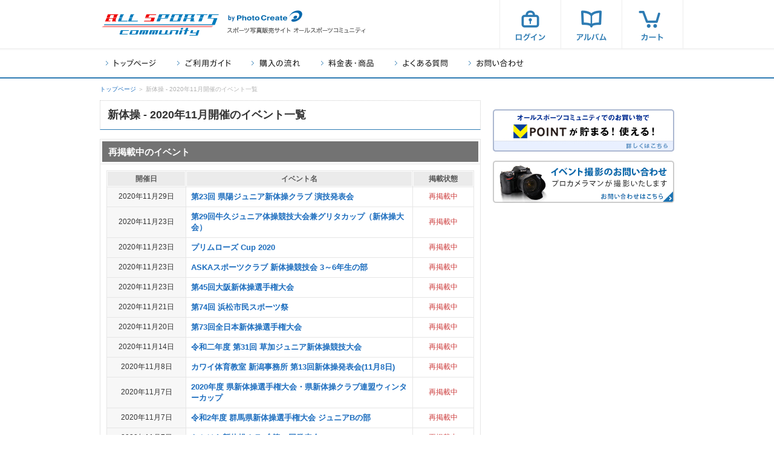

--- FILE ---
content_type: text/html; charset=UTF-8
request_url: https://allsports.jp/event/event_list.php?ym=2020-11&subcate=rhythmicgymnastic
body_size: 10565
content:
<!DOCTYPE html>
<html lang="ja">
<head>
<meta charset="utf-8">
<title>新体操｜2020年11月｜写真販売・イベント情報｜オールスポーツコミュニティ</title>
<meta name="description" content="で2020年11月に開催の新体操の写真販売・イベント情報ならオールスポーツコミュニティ。プロが撮影した新体操の高品質な写真を販売中！あなたの写真がきっとある。">
<meta name="keywords" content="オールスポーツ,スポーツ,新体操,大会,写真,プリント,販売,プロ">
<meta http-equiv="Imagetoolbar" content="no">
<meta name="robots" content="index,follow"><link rel="stylesheet" href="/min/f=common/css/html5.base.css,common/css/html5.layout.css?ts=20250116">
<link rel="stylesheet" href="/event/css/event_list.css?ts=20250116">
<script src="/min/f=lib/jquery/jquery-1.7.2.min.js,lib/utility/utility.js"></script>
<script src="/event/js/event_search.js"></script>
<script src="/event/js/event_list.js"></script>
<script async src="https://www.googletagmanager.com/gtag/js?id=G-32QSNK28J2"></script>
<script>

  window.dataLayer = window.dataLayer || [];
  function gtag() { dataLayer.push(arguments); }
  gtag('js', new Date());

gtag('config', 'G-32QSNK28J2');


</script>

<!-- Google Tag Manager -->
<script>(function(w,d,s,l,i){w[l]=w[l]||[];w[l].push({'gtm.start':
new Date().getTime(),event:'gtm.js'});var f=d.getElementsByTagName(s)[0],
j=d.createElement(s),dl=l!='dataLayer'?'&l='+l:'';j.async=true;j.src=
'https://www.googletagmanager.com/gtm.js?id='+i+dl;f.parentNode.insertBefore(j,f);
})(window,document,'script','dataLayer','GTM-5XT3T8X');</script>
<!-- End Google Tag Manager -->

</head>



<body id="two">
<div id="container">



<!-- Google Tag Manager (noscript) -->
<noscript><iframe src="https://www.googletagmanager.com/ns.html?id=GTM-5XT3T8X"
height="0" width="0" style="display:none;visibility:hidden"></iframe></noscript>
<!-- End Google Tag Manager (noscript) -->

<noscript><p class="header_ng_alert"><span class="ico"><span></span></span>JavaScriptが無効になっています。すべての機能をご利用いただくにはJavaScriptを有効にしてください。<a href="/user/q_a/setup.html#q_12_02">JavaScriptの設定方法はこちら</a></p></noscript>
<!--[if lte IE 7]>
<p class="header_ng_alert"><span class="ico"><span></span></span>お客様がお使いのブラウザはInternet Explorerの旧バージョンです。より快適にご利用いただくために<a href="http://windows.microsoft.com/ja-JP/internet-explorer/products/ie/home">最新ブラウザのダウンロード</a>をおすすめします。</p>
<![endif]-->

<header id="g_head">

<div class="upper clearfix">
<section>
<h1><a href="/">スポーツ写真サイト オールスポーツコミュニティ</a></h1>
<p class="corporate_logo">by PhotoCreate</p>
<p class="lead">スポーツ写真販売サイト オールスポーツコミュニティ</p>
<ul><li class="login"><form method="post" action="/member/login.php"><a class="parentFormSubmit" href="/member/login.php">ログイン</a></form></li><li class="album"><a href="/favorite/">アルバム</a></li><li class="cart"><a href="/cart/cart.php">カート</a></li></ul></section>
</div>

<nav>
<ul class="clearfix">
<li class="index"><a href="/">トップページ</a></li>
<li class="guide"><a href="/html/guide/">ご利用ガイド</a></li>
<li class="howto"><a href="/user/howto/index.html">購入の流れ</a></li>
<li class="pricelist"><a href="/user/pricelist_guide/index.html">料金表・商品</a></li>
<li class="faq"><a href="https://support.allsports.jp/hc/ja" target="_blank">よくある質問</a></li>
<li class="contact"><a href="/contact/">お問い合わせ</a></li>
</ul>
</nav>

</header>


<div id="topic_path">
<p><a href="/">トップページ</a> ＞ 新体操 - 2020年11月開催のイベント一覧</p>
</div>



<div id="contents">
<div id="inner">



<div id="main">



<section class="page_ttl">
<h1>新体操 - 2020年11月開催のイベント一覧</h1>
</section>



<div id="event_list">

















<a name="republish"></a>
<div class="photo_list">
<h3><span>再掲載中のイベント</span></h3>


<div class="body">
<table cellspacing="1">

<tr>
<th><div>開催日</div></th>
<th><div>イベント名</div></th>
<th><div>掲載状態</div></th>
</tr>

<tr>
<td class="date"><div>2020年11月29日</div></td>
<td class="name"><div><a href="/event/00812154.html">第23回 県陽ジュニア新体操クラブ 演技発表会</a></div></td>
<td class="status"><div><span>再掲載中</span></div></td>
</tr>
<tr>
<td class="date"><div>2020年11月23日</div></td>
<td class="name"><div><a href="/event/00798706.html">第29回牛久ジュニア体操競技大会兼グリタカップ（新体操大会）</a></div></td>
<td class="status"><div><span>再掲載中</span></div></td>
</tr>
<tr>
<td class="date"><div>2020年11月23日</div></td>
<td class="name"><div><a href="/event/00827383.html">プリムローズ Cup  2020</a></div></td>
<td class="status"><div><span>再掲載中</span></div></td>
</tr>
<tr>
<td class="date"><div>2020年11月23日</div></td>
<td class="name"><div><a href="/event/00798141.html">ASKAスポーツクラブ 新体操競技会 3～6年生の部</a></div></td>
<td class="status"><div><span>再掲載中</span></div></td>
</tr>
<tr>
<td class="date"><div>2020年11月23日</div></td>
<td class="name"><div><a href="/event/00793599.html">第45回大阪新体操選手権大会</a></div></td>
<td class="status"><div><span>再掲載中</span></div></td>
</tr>
<tr>
<td class="date"><div>2020年11月21日</div></td>
<td class="name"><div><a href="/event/00816512.html">第74回 浜松市民スポーツ祭</a></div></td>
<td class="status"><div><span>再掲載中</span></div></td>
</tr>
<tr>
<td class="date"><div>2020年11月20日</div></td>
<td class="name"><div><a href="/event/00787620.html">第73回全日本新体操選手権大会</a></div></td>
<td class="status"><div><span>再掲載中</span></div></td>
</tr>
<tr>
<td class="date"><div>2020年11月14日</div></td>
<td class="name"><div><a href="/event/00798169.html">令和二年度 第31回 草加ジュニア新体操競技大会</a></div></td>
<td class="status"><div><span>再掲載中</span></div></td>
</tr>
<tr>
<td class="date"><div>2020年11月8日</div></td>
<td class="name"><div><a href="/event/00814940.html">カワイ体育教室 新潟事務所 第13回新体操発表会(11月8日)</a></div></td>
<td class="status"><div><span>再掲載中</span></div></td>
</tr>
<tr>
<td class="date"><div>2020年11月7日</div></td>
<td class="name"><div><a href="/event/00795713.html">2020年度 県新体操選手権大会・県新体操クラブ連盟ウィンターカップ</a></div></td>
<td class="status"><div><span>再掲載中</span></div></td>
</tr>
<tr>
<td class="date"><div>2020年11月7日</div></td>
<td class="name"><div><a href="/event/00820415.html">令和2年度 群馬県新体操選手権大会 ジュニアBの部</a></div></td>
<td class="status"><div><span>再掲載中</span></div></td>
</tr>
<tr>
<td class="date"><div>2020年11月7日</div></td>
<td class="name"><div><a href="/event/00813549.html">なかはら新体操クラブ 第22回発表会</a></div></td>
<td class="status"><div><span>再掲載中</span></div></td>
</tr>
<tr>
<td class="date"><div>2020年11月7日</div></td>
<td class="name"><div><a href="/event/00822870.html">令和2年度 群馬県高等学校新体操新人大会</a></div></td>
<td class="status"><div><span>再掲載中</span></div></td>
</tr>
<tr>
<td class="date"><div>2020年11月1日</div></td>
<td class="name"><div><a href="/event/00816569.html">第1回 ANELA CUP</a></div></td>
<td class="status"><div><span>再掲載中</span></div></td>
</tr>
<tr>
<td class="date"><div>2020年11月1日</div></td>
<td class="name"><div><a href="/event/00805493.html">第29回鳥取県ジュニア新体操選手権大会</a></div></td>
<td class="status"><div><span>再掲載中</span></div></td>
</tr>
<tr>
<td class="date"><div>2020年10月31日</div></td>
<td class="name"><div><a href="/event/00804672.html">第40回 東京都中学校新体操 学年別新人大会</a></div></td>
<td class="status"><div><span>再掲載中</span></div></td>
</tr>
<tr>
<td class="date"><div>2020年10月30日</div></td>
<td class="name"><div><a href="/event/00787615.html"> SASAKICUP第18回全日本新体操ユースチャンピオンシップ</a></div></td>
<td class="status"><div><span>再掲載中</span></div></td>
</tr>

</table>
</div></div>


<div id="event_search">
<div class="re-search_box">
<section class="page_ttl"><h1>イベントを再度探す</h1></section>
<div class="search_form">
<form action="/event/event_list.php" method="get" name="filter_search">
<table>
<tr>
<th><span>絞込検索</span></th>
<td class="item"><div><select name="subcate">
<option label="種目を選択 ▽" value="0">種目を選択 ▽</option>
<option label="アイスホッケー" value="icehockey">アイスホッケー</option>
<option label="アメリカンフットボール" value="americanfootball">アメリカンフットボール</option>
<option label="一輪車" value="unicycle">一輪車</option>
<option label="インターハイ" value="interhigh">インターハイ</option>
<option label="エアロビクス" value="aerobics">エアロビクス</option>
<option label="駅伝" value="ekiden">駅伝</option>
<option label="オープンウォーター" value="openwater">オープンウォーター</option>
<option label="空手" value="karate">空手</option>
<option label="カワイ" value="kawai">カワイ</option>
<option label="関西アメフト" value="kansaiamericanfootball">関西アメフト</option>
<option label="キックボクシング" value="kickboxing">キックボクシング</option>
<option label="キャンプ・ツアー" value="camptour">キャンプ・ツアー</option>
<option label="剣道" value="kendo">剣道</option>
<option label="ゴルフ" value="golf">ゴルフ</option>
<option label="サッカー" value="soccer">サッカー</option>
<option label="サーキットフォト@鈴鹿" value="suzuka">サーキットフォト@鈴鹿</option>
<option label="サーキットフォト@もてぎ" value="motegi">サーキットフォト@もてぎ</option>
<option label="JJFC" value="jjfc">JJFC</option>
<option label="自転車" value="cycling">自転車</option>
<option label="ジャクパ" value="jacpa">ジャクパ</option>
<option label="社交ダンス" value="ballroomdance">社交ダンス</option>
<option label="柔道" value="judo">柔道</option>
<option label="少林寺拳法" value="shorinjikempo">少林寺拳法</option>
<option label="新体操" value="rhythmicgymnastic" selected="selected">新体操</option>
<option label="水泳" value="swiming">水泳</option>
<option label="スキー" value="skiing">スキー</option>
<option label="スケート" value="skating">スケート</option>
<option label="ストライダー" value="strider">ストライダー</option>
<option label="スノーボード" value="snowboard">スノーボード</option>
<option label="セントラルスポーツ" value="central">セントラルスポーツ</option>
<option label="相撲" value="sumo">相撲</option>
<option label="スポーツクラブNAS" value="nas">スポーツクラブNAS</option>
<option label="総合体育研究所" value="sogotaiiku">総合体育研究所</option>
<option label="ソフトテニス" value="softtennis">ソフトテニス</option>
<option label="ソフトボール" value="softball">ソフトボール</option>
<option label="太極拳" value="taichichuan">太極拳</option>
<option label="体操" value="gymnastic">体操</option>
<option label="躰道" value="taido">躰道</option>
<option label="卓球" value="tabletennis">卓球</option>
<option label="チアダンス" value="cheerdance">チアダンス</option>
<option label="チアリーディング" value="cheerleading">チアリーディング</option>
<option label="綱引き" value="tsunahiki">綱引き</option>
<option label="ティーボール" value="teeball">ティーボール</option>
<option label="テニス" value="tennis">テニス</option>
<option label="ティップネス" value="tipness">ティップネス</option>
<option label="東北楽天ゴールデンイーグルス" value="eagles">東北楽天ゴールデンイーグルス</option>
<option label="ドッジボール" value="dodgeball">ドッジボール</option>
<option label="トライアスロン" value="triathlon">トライアスロン</option>
<option label="トランポリン" value="trampoline">トランポリン</option>
<option label="トレイルラン" value="trailrun">トレイルラン</option>
<option label="なぎなた" value="naginata">なぎなた</option>
<option label="馬術" value="equitation">馬術</option>
<option label="バスケットボール" value="basketball">バスケットボール</option>
<option label="バドミントン" value="badminton">バドミントン</option>
<option label="バレーボール" value="volleyball">バレーボール</option>
<option label="ハンドボール" value="handball">ハンドボール</option>
<option label="バディースポーツクラブ" value="buddy">バディースポーツクラブ</option>
<option label="ビーチラグビー" value="beachfootball">ビーチラグビー</option>
<option label="フィギュアスケート" value="figureskating">フィギュアスケート</option>
<option label="フェンシング" value="fencing">フェンシング</option>
<option label="フットサル" value="futsal">フットサル</option>
<option label="フラッグフットボール" value="flagfootball">フラッグフットボール</option>
<option label="ボクシング" value="boxing">ボクシング</option>
<option label="ボート" value="rowing">ボート</option>
<option label="ボーイズリーグ" value="boysleague">ボーイズリーグ</option>
<option label="ホッケー" value="hockey">ホッケー</option>
<option label="ボディビル" value="bodybuilding">ボディビル</option>
<option label="マラソン" value="marathon">マラソン</option>
<option label="モータースポーツ" value="motorsports">モータースポーツ</option>
<option label="野球" value="baseball">野球</option>
<option label="幼体連スポーツクラブ" value="youtairen">幼体連スポーツクラブ</option>
<option label="ユメノベースボールクラブ" value="yumeno">ユメノベースボールクラブ</option>
<option label="ラクロス" value="lacrosse">ラクロス</option>
<option label="ラグビー" value="rugby">ラグビー</option>
<option label="陸上" value="athletics">陸上</option>
<option label="ルネサンス" value="renaissance">ルネサンス</option>
<option label="レスリング" value="wrestling">レスリング</option>
<option label="国民体育大会" value="kokutai">国民体育大会</option>
<option label="その他" value="otherevent">その他</option>
<option label="その他（スポーツクラブ）" value="othresc">その他（スポーツクラブ）</option>
<option label="埼玉西武ライオンズ" value="lions">埼玉西武ライオンズ</option>
<option label="横浜DeNAベイスターズ" value="baystars">横浜DeNAベイスターズ</option>
<option label="日本女子プロ野球リーグ" value="jwbl">日本女子プロ野球リーグ</option>
<option label="全国高等学校野球選手権大会" value="koshien">全国高等学校野球選手権大会</option>
<option label="全国高等学校野球選手権大会 東東京大会" value="koshien_easttokyo">全国高等学校野球選手権大会 東東京大会</option>
<option label="全国高等学校野球選手権大会 西東京大会" value="koshien_westtokyo">全国高等学校野球選手権大会 西東京大会</option>
<option label="ペイペイドームツアー" value="dometour">ペイペイドームツアー</option>
</select>
<select name="pref">
<option label="都道府県を選択 ▽" value="0">都道府県を選択 ▽</option>
<option label="北海道" value="hokkaido">北海道</option>
<option label="青森県" value="aomori">青森県</option>
<option label="岩手県" value="iwate">岩手県</option>
<option label="宮城県" value="miyagi">宮城県</option>
<option label="秋田県" value="akita">秋田県</option>
<option label="山形県" value="yamagata">山形県</option>
<option label="福島県" value="fukushima">福島県</option>
<option label="茨城県" value="ibaraki">茨城県</option>
<option label="栃木県" value="tochigi">栃木県</option>
<option label="群馬県" value="gunma">群馬県</option>
<option label="埼玉県" value="saitama">埼玉県</option>
<option label="千葉県" value="chiba">千葉県</option>
<option label="東京都" value="tokyo">東京都</option>
<option label="神奈川県" value="kanagawa">神奈川県</option>
<option label="新潟県" value="niigata">新潟県</option>
<option label="富山県" value="toyama">富山県</option>
<option label="石川県" value="ishikawa">石川県</option>
<option label="福井県" value="fukui">福井県</option>
<option label="山梨県" value="yamanashi">山梨県</option>
<option label="長野県" value="nagano">長野県</option>
<option label="岐阜県" value="gifu">岐阜県</option>
<option label="静岡県" value="shizuoka">静岡県</option>
<option label="愛知県" value="aichi">愛知県</option>
<option label="三重県" value="mie">三重県</option>
<option label="滋賀県" value="shiga">滋賀県</option>
<option label="京都府" value="kyoto">京都府</option>
<option label="大阪府" value="osaka">大阪府</option>
<option label="兵庫県" value="hyogo">兵庫県</option>
<option label="奈良県" value="nara">奈良県</option>
<option label="和歌山県" value="wakayama">和歌山県</option>
<option label="鳥取県" value="tottori">鳥取県</option>
<option label="島根県" value="shimane">島根県</option>
<option label="岡山県" value="okayama">岡山県</option>
<option label="広島県" value="hiroshima">広島県</option>
<option label="山口県" value="yamaguchi">山口県</option>
<option label="徳島県" value="tokushima">徳島県</option>
<option label="香川県" value="kagawa">香川県</option>
<option label="愛媛県" value="ehime">愛媛県</option>
<option label="高知県" value="kochi">高知県</option>
<option label="福岡県" value="fukuoka">福岡県</option>
<option label="佐賀県" value="saga">佐賀県</option>
<option label="長崎県" value="nagasaki">長崎県</option>
<option label="熊本県" value="kumamoto">熊本県</option>
<option label="大分県" value="oita">大分県</option>
<option label="宮崎県" value="miyazaki">宮崎県</option>
<option label="鹿児島県" value="kagoshima">鹿児島県</option>
<option label="沖縄県" value="okinawa">沖縄県</option>
</select>
<select name="ym">
<option label="開催月を選択 ▽" value="0">開催月を選択 ▽</option>
<option label="2025年11月" value="2025-11">2025年11月</option>
<option label="2025年10月" value="2025-10">2025年10月</option>
<option label="2025年09月" value="2025-09">2025年09月</option>
<option label="2025年08月" value="2025-08">2025年08月</option>
<option label="2025年07月" value="2025-07">2025年07月</option>
<option label="2025年06月" value="2025-06">2025年06月</option>
<option label="2025年05月" value="2025-05">2025年05月</option>
<option label="2025年04月" value="2025-04">2025年04月</option>
<option label="2025年03月" value="2025-03">2025年03月</option>
<option label="2025年02月" value="2025-02">2025年02月</option>
<option label="2025年01月" value="2025-01">2025年01月</option>
<option label="2024年12月" value="2024-12">2024年12月</option>
<option label="2024年11月" value="2024-11">2024年11月</option>
<option label="2024年10月" value="2024-10">2024年10月</option>
<option label="2024年09月" value="2024-09">2024年09月</option>
<option label="2024年08月" value="2024-08">2024年08月</option>
<option label="2024年07月" value="2024-07">2024年07月</option>
<option label="2024年06月" value="2024-06">2024年06月</option>
<option label="2024年05月" value="2024-05">2024年05月</option>
<option label="2024年04月" value="2024-04">2024年04月</option>
<option label="2024年03月" value="2024-03">2024年03月</option>
<option label="2024年02月" value="2024-02">2024年02月</option>
<option label="2024年01月" value="2024-01">2024年01月</option>
<option label="2023年12月" value="2023-12">2023年12月</option>
<option label="2023年11月" value="2023-11">2023年11月</option>
<option label="2023年10月" value="2023-10">2023年10月</option>
<option label="2023年09月" value="2023-09">2023年09月</option>
<option label="2023年08月" value="2023-08">2023年08月</option>
<option label="2023年07月" value="2023-07">2023年07月</option>
<option label="2023年06月" value="2023-06">2023年06月</option>
<option label="2023年05月" value="2023-05">2023年05月</option>
<option label="2023年04月" value="2023-04">2023年04月</option>
<option label="2023年03月" value="2023-03">2023年03月</option>
<option label="2023年02月" value="2023-02">2023年02月</option>
<option label="2023年01月" value="2023-01">2023年01月</option>
<option label="2022年12月" value="2022-12">2022年12月</option>
<option label="2022年11月" value="2022-11">2022年11月</option>
<option label="2022年10月" value="2022-10">2022年10月</option>
<option label="2022年09月" value="2022-09">2022年09月</option>
<option label="2022年08月" value="2022-08">2022年08月</option>
<option label="2022年07月" value="2022-07">2022年07月</option>
<option label="2022年06月" value="2022-06">2022年06月</option>
<option label="2022年05月" value="2022-05">2022年05月</option>
<option label="2022年04月" value="2022-04">2022年04月</option>
<option label="2022年03月" value="2022-03">2022年03月</option>
<option label="2022年02月" value="2022-02">2022年02月</option>
<option label="2022年01月" value="2022-01">2022年01月</option>
<option label="2021年12月" value="2021-12">2021年12月</option>
<option label="2021年11月" value="2021-11">2021年11月</option>
<option label="2021年10月" value="2021-10">2021年10月</option>
<option label="2021年09月" value="2021-09">2021年09月</option>
<option label="2021年08月" value="2021-08">2021年08月</option>
<option label="2021年07月" value="2021-07">2021年07月</option>
<option label="2021年06月" value="2021-06">2021年06月</option>
<option label="2021年05月" value="2021-05">2021年05月</option>
<option label="2021年04月" value="2021-04">2021年04月</option>
<option label="2021年03月" value="2021-03">2021年03月</option>
<option label="2021年02月" value="2021-02">2021年02月</option>
<option label="2021年01月" value="2021-01">2021年01月</option>
<option label="2020年12月" value="2020-12">2020年12月</option>
<option label="2020年11月" value="2020-11" selected="selected">2020年11月</option>
<option label="2020年10月" value="2020-10">2020年10月</option>
<option label="2020年09月" value="2020-09">2020年09月</option>
<option label="2020年08月" value="2020-08">2020年08月</option>
<option label="2020年07月" value="2020-07">2020年07月</option>
<option label="2020年06月" value="2020-06">2020年06月</option>
<option label="2020年05月" value="2020-05">2020年05月</option>
<option label="2020年04月" value="2020-04">2020年04月</option>
<option label="2020年03月" value="2020-03">2020年03月</option>
<option label="2020年02月" value="2020-02">2020年02月</option>
<option label="2020年01月" value="2020-01">2020年01月</option>
<option label="2019年12月" value="2019-12">2019年12月</option>
<option label="2019年11月" value="2019-11">2019年11月</option>
<option label="2019年10月" value="2019-10">2019年10月</option>
<option label="2019年09月" value="2019-09">2019年09月</option>
<option label="2019年08月" value="2019-08">2019年08月</option>
<option label="2019年07月" value="2019-07">2019年07月</option>
<option label="2019年06月" value="2019-06">2019年06月</option>
<option label="2019年05月" value="2019-05">2019年05月</option>
<option label="2019年04月" value="2019-04">2019年04月</option>
<option label="2019年03月" value="2019-03">2019年03月</option>
<option label="2019年02月" value="2019-02">2019年02月</option>
<option label="2019年01月" value="2019-01">2019年01月</option>
<option label="2018年12月" value="2018-12">2018年12月</option>
<option label="2018年11月" value="2018-11">2018年11月</option>
<option label="2018年10月" value="2018-10">2018年10月</option>
<option label="2018年09月" value="2018-09">2018年09月</option>
<option label="2018年08月" value="2018-08">2018年08月</option>
<option label="2018年07月" value="2018-07">2018年07月</option>
<option label="2018年06月" value="2018-06">2018年06月</option>
<option label="2018年05月" value="2018-05">2018年05月</option>
<option label="2018年04月" value="2018-04">2018年04月</option>
<option label="2018年03月" value="2018-03">2018年03月</option>
<option label="2018年02月" value="2018-02">2018年02月</option>
<option label="2018年01月" value="2018-01">2018年01月</option>
<option label="2017年12月" value="2017-12">2017年12月</option>
<option label="2017年11月" value="2017-11">2017年11月</option>
<option label="2017年10月" value="2017-10">2017年10月</option>
<option label="2017年09月" value="2017-09">2017年09月</option>
<option label="2017年08月" value="2017-08">2017年08月</option>
<option label="2017年07月" value="2017-07">2017年07月</option>
<option label="2017年06月" value="2017-06">2017年06月</option>
<option label="2017年05月" value="2017-05">2017年05月</option>
<option label="2017年04月" value="2017-04">2017年04月</option>
<option label="2017年03月" value="2017-03">2017年03月</option>
<option label="2017年02月" value="2017-02">2017年02月</option>
<option label="2017年01月" value="2017-01">2017年01月</option>
<option label="2016年12月" value="2016-12">2016年12月</option>
<option label="2016年11月" value="2016-11">2016年11月</option>
<option label="2016年10月" value="2016-10">2016年10月</option>
<option label="2016年09月" value="2016-09">2016年09月</option>
<option label="2016年08月" value="2016-08">2016年08月</option>
<option label="2016年07月" value="2016-07">2016年07月</option>
<option label="2016年06月" value="2016-06">2016年06月</option>
<option label="2016年05月" value="2016-05">2016年05月</option>
<option label="2016年04月" value="2016-04">2016年04月</option>
<option label="2016年03月" value="2016-03">2016年03月</option>
<option label="2016年02月" value="2016-02">2016年02月</option>
<option label="2016年01月" value="2016-01">2016年01月</option>
<option label="2015年12月" value="2015-12">2015年12月</option>
<option label="2015年11月" value="2015-11">2015年11月</option>
<option label="2015年10月" value="2015-10">2015年10月</option>
<option label="2015年09月" value="2015-09">2015年09月</option>
<option label="2015年08月" value="2015-08">2015年08月</option>
<option label="2015年07月" value="2015-07">2015年07月</option>
<option label="2015年06月" value="2015-06">2015年06月</option>
<option label="2015年05月" value="2015-05">2015年05月</option>
<option label="2015年04月" value="2015-04">2015年04月</option>
<option label="2015年03月" value="2015-03">2015年03月</option>
<option label="2015年02月" value="2015-02">2015年02月</option>
<option label="2015年01月" value="2015-01">2015年01月</option>
<option label="2014年12月" value="2014-12">2014年12月</option>
<option label="2014年11月" value="2014-11">2014年11月</option>
<option label="2014年10月" value="2014-10">2014年10月</option>
<option label="2014年09月" value="2014-09">2014年09月</option>
<option label="2014年08月" value="2014-08">2014年08月</option>
<option label="2014年07月" value="2014-07">2014年07月</option>
<option label="2014年06月" value="2014-06">2014年06月</option>
<option label="2014年05月" value="2014-05">2014年05月</option>
<option label="2014年04月" value="2014-04">2014年04月</option>
<option label="2014年03月" value="2014-03">2014年03月</option>
<option label="2014年02月" value="2014-02">2014年02月</option>
<option label="2014年01月" value="2014-01">2014年01月</option>
<option label="2013年12月" value="2013-12">2013年12月</option>
<option label="2013年11月" value="2013-11">2013年11月</option>
<option label="2013年10月" value="2013-10">2013年10月</option>
<option label="2013年09月" value="2013-09">2013年09月</option>
<option label="2013年08月" value="2013-08">2013年08月</option>
<option label="2013年07月" value="2013-07">2013年07月</option>
<option label="2013年06月" value="2013-06">2013年06月</option>
<option label="2013年05月" value="2013-05">2013年05月</option>
<option label="2013年04月" value="2013-04">2013年04月</option>
<option label="2013年03月" value="2013-03">2013年03月</option>
<option label="2013年02月" value="2013-02">2013年02月</option>
<option label="2013年01月" value="2013-01">2013年01月</option>
<option label="2012年12月" value="2012-12">2012年12月</option>
<option label="2012年11月" value="2012-11">2012年11月</option>
<option label="2012年10月" value="2012-10">2012年10月</option>
<option label="2012年09月" value="2012-09">2012年09月</option>
<option label="2012年08月" value="2012-08">2012年08月</option>
<option label="2012年07月" value="2012-07">2012年07月</option>
<option label="2012年06月" value="2012-06">2012年06月</option>
<option label="2012年05月" value="2012-05">2012年05月</option>
<option label="2012年04月" value="2012-04">2012年04月</option>
<option label="2012年03月" value="2012-03">2012年03月</option>
<option label="2012年02月" value="2012-02">2012年02月</option>
<option label="2012年01月" value="2012-01">2012年01月</option>
<option label="2011年12月" value="2011-12">2011年12月</option>
<option label="2011年11月" value="2011-11">2011年11月</option>
<option label="2011年10月" value="2011-10">2011年10月</option>
<option label="2011年09月" value="2011-09">2011年09月</option>
<option label="2011年08月" value="2011-08">2011年08月</option>
<option label="2011年07月" value="2011-07">2011年07月</option>
<option label="2011年06月" value="2011-06">2011年06月</option>
<option label="2011年05月" value="2011-05">2011年05月</option>
<option label="2011年04月" value="2011-04">2011年04月</option>
<option label="2011年03月" value="2011-03">2011年03月</option>
<option label="2011年02月" value="2011-02">2011年02月</option>
<option label="2011年01月" value="2011-01">2011年01月</option>
<option label="2010年12月" value="2010-12">2010年12月</option>
<option label="2010年11月" value="2010-11">2010年11月</option>
<option label="2010年10月" value="2010-10">2010年10月</option>
<option label="2010年09月" value="2010-09">2010年09月</option>
<option label="2010年08月" value="2010-08">2010年08月</option>
<option label="2010年07月" value="2010-07">2010年07月</option>
<option label="2010年06月" value="2010-06">2010年06月</option>
<option label="2010年05月" value="2010-05">2010年05月</option>
<option label="2010年04月" value="2010-04">2010年04月</option>
<option label="2010年03月" value="2010-03">2010年03月</option>
<option label="2010年02月" value="2010-02">2010年02月</option>
<option label="2010年01月" value="2010-01">2010年01月</option>
<option label="2009年12月" value="2009-12">2009年12月</option>
<option label="2009年11月" value="2009-11">2009年11月</option>
<option label="2009年10月" value="2009-10">2009年10月</option>
<option label="2009年09月" value="2009-09">2009年09月</option>
<option label="2009年08月" value="2009-08">2009年08月</option>
<option label="2009年07月" value="2009-07">2009年07月</option>
<option label="2009年06月" value="2009-06">2009年06月</option>
<option label="2009年05月" value="2009-05">2009年05月</option>
<option label="2009年04月" value="2009-04">2009年04月</option>
<option label="2009年03月" value="2009-03">2009年03月</option>
<option label="2009年02月" value="2009-02">2009年02月</option>
<option label="2009年01月" value="2009-01">2009年01月</option>
<option label="2008年12月" value="2008-12">2008年12月</option>
<option label="2008年11月" value="2008-11">2008年11月</option>
<option label="2008年10月" value="2008-10">2008年10月</option>
<option label="2008年09月" value="2008-09">2008年09月</option>
<option label="2008年08月" value="2008-08">2008年08月</option>
<option label="2008年07月" value="2008-07">2008年07月</option>
<option label="2008年06月" value="2008-06">2008年06月</option>
<option label="2008年05月" value="2008-05">2008年05月</option>
<option label="2008年04月" value="2008-04">2008年04月</option>
<option label="2008年03月" value="2008-03">2008年03月</option>
<option label="2008年02月" value="2008-02">2008年02月</option>
<option label="2008年01月" value="2008-01">2008年01月</option>
<option label="2007年12月" value="2007-12">2007年12月</option>
<option label="2007年11月" value="2007-11">2007年11月</option>
<option label="2007年10月" value="2007-10">2007年10月</option>
<option label="2007年09月" value="2007-09">2007年09月</option>
<option label="2007年08月" value="2007-08">2007年08月</option>
<option label="2007年07月" value="2007-07">2007年07月</option>
<option label="2007年06月" value="2007-06">2007年06月</option>
<option label="2007年05月" value="2007-05">2007年05月</option>
<option label="2007年04月" value="2007-04">2007年04月</option>
<option label="2007年03月" value="2007-03">2007年03月</option>
<option label="2007年02月" value="2007-02">2007年02月</option>
<option label="2007年01月" value="2007-01">2007年01月</option>
<option label="2006年12月" value="2006-12">2006年12月</option>
<option label="2006年11月" value="2006-11">2006年11月</option>
<option label="2006年10月" value="2006-10">2006年10月</option>
<option label="2006年09月" value="2006-09">2006年09月</option>
<option label="2006年08月" value="2006-08">2006年08月</option>
<option label="2006年07月" value="2006-07">2006年07月</option>
<option label="2006年06月" value="2006-06">2006年06月</option>
<option label="2006年05月" value="2006-05">2006年05月</option>
<option label="2006年04月" value="2006-04">2006年04月</option>
<option label="2006年03月" value="2006-03">2006年03月</option>
<option label="2006年02月" value="2006-02">2006年02月</option>
<option label="2006年01月" value="2006-01">2006年01月</option>
<option label="2005年12月" value="2005-12">2005年12月</option>
<option label="2005年11月" value="2005-11">2005年11月</option>
<option label="2005年10月" value="2005-10">2005年10月</option>
<option label="2005年09月" value="2005-09">2005年09月</option>
<option label="2005年08月" value="2005-08">2005年08月</option>
<option label="2005年07月" value="2005-07">2005年07月</option>
<option label="2005年06月" value="2005-06">2005年06月</option>
<option label="2005年05月" value="2005-05">2005年05月</option>
<option label="2005年04月" value="2005-04">2005年04月</option>
<option label="2005年03月" value="2005-03">2005年03月</option>
<option label="2005年02月" value="2005-02">2005年02月</option>
<option label="2005年01月" value="2005-01">2005年01月</option>
<option label="2004年12月" value="2004-12">2004年12月</option>
<option label="2004年11月" value="2004-11">2004年11月</option>
<option label="2004年10月" value="2004-10">2004年10月</option>
<option label="2004年09月" value="2004-09">2004年09月</option>
<option label="2004年08月" value="2004-08">2004年08月</option>
<option label="2004年07月" value="2004-07">2004年07月</option>
<option label="2004年06月" value="2004-06">2004年06月</option>
<option label="2004年05月" value="2004-05">2004年05月</option>
<option label="2004年04月" value="2004-04">2004年04月</option>
<option label="2004年03月" value="2004-03">2004年03月</option>
<option label="2004年02月" value="2004-02">2004年02月</option>
<option label="2004年01月" value="2004-01">2004年01月</option>
<option label="2003年12月" value="2003-12">2003年12月</option>
<option label="2003年11月" value="2003-11">2003年11月</option>
<option label="2003年10月" value="2003-10">2003年10月</option>
<option label="2003年09月" value="2003-09">2003年09月</option>
<option label="2003年08月" value="2003-08">2003年08月</option>
</select>
</div></td>
<td class="btn"><a href="#submit" id="filterSearchSubmit">検索</a></td>
</tr>
</table>
</form>

<form action="/event/event_search.php" method="get" name="keyword_search">
<table>
<tr>
<th><span>キーワード検索</span></th>
<td class="item"><div><input type="text" name="s" value="" id="search_word"></div></td>
<td class="btn"><a href="#submit" id="keywordSearchSubmit">検索</a></td>
</tr>
</table>
</form>

</div>
</div>
</div>



</div>



</div>



<div id="side">












<div class="bnr_box">
<p><a href="/sp/tpoint/index.html" target="_blank"><img src="https://allsports.jp/img/bnr_tpoint.png" alt="オールスポーツコミュニティでのお買い物でV-POINTが貯まる！使える！"></a></p>
</div>



<div class="bnr_box">

<p><a href="https://www.photocreate.co.jp/contact/form_photograph_request/" target="_blank"><img src="https://allsports.jp/img/imaging_request_bnr.jpg" alt="イベント撮影のお問い合わせ"></a></p>


</div>


</div>



</div></div>






<footer id="g_foot">



<p class="pagetop"><a href="#pagetop">ページの先頭へ</a></p>

<div class="sitemap">
<div class="inner clearfix">

<section>
<h4 class="ttl_service">サイト・サービス情報</h4>
<ul>
<li><span></span><a href="/contact/index.php">お問い合わせ</a></li>
<li><a href="http://photocreate.co.jp/company/overview/" target="_blank">会社概要</a></li>
<li><a href="https://recruit.photocreate.co.jp/" target="_blank">採用情報</a></li>
<li><a href="/html/agreement/">サービス利用基本規約</a></li>
<li><a href="/html/member_agreement/">会員サービス利用規約</a></li>
<li><a href="/user/coupon_agreement/index.html">お買い物クーポン利用規約</a></li>
<li><a href="https://www.photocreate.co.jp/privacy/" target="_blank">プライバシーポリシー</a></li>
<li><a href="https://www.photocreate.co.jp/privacy/ppi/" target="_blank">写真データ等に関するプライバシーポリシー</a></li>
<li><a href="https://www.photocreate.co.jp/contact/form_ad/">広告掲載のお問い合わせ</a></li>
<li><a href="/contact/form.html?f=deletion_request">画像非掲載依頼</a></li>
<li><a href="/html/guide/#aosct">特定商取引法に基づく表示</a></li>
<li><a href="https://www.photocreate.co.jp/job/prophotographer/" target="_blank">カメラマン応募</a></li>
</ul>
<h4 class="ttl_category">オールスポーツコミュニティの種目</h4>
<ul>
<li><a href="/marathon/">マラソン</a></li>
<li><a href="/soccer/">サッカー</a></li>
<li><a href="/cycling/">自転車</a></li>
<li><a href="/rhythmicgymnastic/">新体操</a></li>
<li><a href="/baseball/">野球</a></li>
<li><a href="/karate/">空手</a></li>
<li><a href="/cheerdance/">チアダンス</a></li>
<li><a href="/basketball/">バスケットボール</a></li>
<li><a href="/rugby/">ラグビー</a></li>
<li><a href="/lions/">埼玉西武ライオンズ</a></li>
<li><a href="/baystars/">横浜DeNAベイスターズ</a></li>
<li><a href="/eagles/">東北楽天ゴールデンイーグルス</a></li>
</ul>
</section>

<section>
<h4 class="ttl_sitemap">サイトマップ</h4>
<dl>
<dt>オールスポーツコミュニティトップ</dt>
<dd><a href="/">オールスポーツコミュニティトップ</a></dd>
<dt>使い方</dt>
<dd><a href="/html/guide/">ご利用ガイド</a></dd>
<dd><a href="/user/howto/index.html">購入の流れ</a></dd>
<dd><a href="/user/pricelist_guide/index.html">料金表・商品について</a></dd>
<dd><a href="/sp/tpoint/index.html" target="_blank">Vポイントとは</a></dd>
<dt>お問い合わせ</dt>
<dd><a href="/contact/index.php">メールでのお問い合わせ</a></dd>
<dt>よくある質問</dt>
<dd><a href="https://support.allsports.jp/hc/ja" target="_blank">よくある質問トップ</a></dd>
</dl>
</section>

<section class="en">
<h4 class="ttl_other">サービスサイト</h4>
<ul>
<li><a href="https://snapsnap.jp/" target="_blank">スクール写真販売　スナップスナップ</a></li>
<li><a href="https://photochoice.jp/" target="_blank">イベント写真　フォトチョイス</a></li>
<li><a href="https://gloriare.jp/" target="_blank">ウェディング写真　グロリアーレ</a></li>
<li><a href="https://photoselection.jp/" target="_blank">イベント写真販売　フォトセレクション</a></li>
<li><a href="https://gb.photocreate.co.jp/" target="_blank">チームブック販売　GRAPHICBOOK</a></li>
<li><a href="http://allsports.tw/" target="_blank">All Sports Community 台灣</a></li>
</ul>

<table class="privacymark">
<tr>
<th><div>当社はプライバシーマークを取得しています。</div></th>
<td><a href="http://privacymark.jp/" target="_blank">プライバシーマーク</a></td>
</tr>
</table>

<p class="verisign">オールスポーツコミュニティは、ベリサインの<br>セキュア・サーバIDを取得しています。<br>
ご購入情報はSSL暗号化通信により保護されます。<br>安心してショッピングをお楽しみください。</p>
</section>

</div></div>

<div class="copy">
<dl>
<dt><a href="http://photocreate.co.jp/" target="_blank">フォトクリエイト</a></dt>
<dd>本サイト掲載の記事・写真の無断転載を禁じます。</dd>
<dd>&copy; 2007 Photocreate Co.,Ltd. ALL RIGHTS RESERVED.</dd>
</dl>
</div>

</footer>


</div>
</body>
</html>

--- FILE ---
content_type: text/css; charset=utf-8
request_url: https://allsports.jp/min/f=common/css/html5.base.css,common/css/html5.layout.css?ts=20250116
body_size: 4241
content:
body,div,dl,dt,dd,ul,ol,li,h1,h2,h3,h4,h5,h6,pre,form,fieldset,input,textarea,p,blockquote,th,td{margin:0;padding:0}body,th,td{color:#333;font:small/1.3em "Hiragino Kaku Gothic Pro", "ヒラギノ角ゴ Pro W3", "Meiryo", Verdana, "ＭＳ Ｐゴシック","Osaka",sans-serif}table{border:0;border-collapse:collapse;margin:0;padding:0}h1,h2,h3,h4,h5,h6{font-size:medium}ol,ul{list-style:none}img{border:0;vertical-align:bottom}em{font-style:normal}input,textarea{font-family:"ＭＳ ゴシック","Osaka－等幅","Osaka-Mono",monospace !important}a:link{color:#1c6dbe;text-decoration:none}a:visited{color:#ababab;text-decoration:none}a:active,a:hover{color:#d8902b;text-decoration:underline}@media
print{img{display:none !important}}.header_ng_alert,header#g_head,footer#g_foot,#container,#topic_path,#fixed_blc{min-width:980px}#container{text-align:center}#main,#side{text-align:left}.header_ng_alert span.ico span,
header#g_head .upper h1 a,
header#g_head .upper h1 span,
header#g_head .upper p.corporate_logo,
header#g_head .upper p.lead,
header#g_head .upper li a,
header#g_head nav li a,
footer#g_foot p.pagetop a,
footer#g_foot .privacymark td a,
footer#g_foot h4,
footer#g_foot .copy dt a,
#feedback_box span.ico span,
#login p.merit_off,
#login p.merit_in,
#login p.note,
#login li a,
#fixed_blc hgroup h3 a,
#fixed_blc p#cart_add_msg span,
#fixed_blc li p.del
a{background-image:url(/common/img/sprite_common.png?140620);background-repeat:no-repeat;display:block;text-indent:-9999px;font-size:0;line-height:0}p.version_change
a{padding:13px
10px;display:block}p.version_change a:link,
p.version_change a:visited{color:#fff;text-decoration:none;background:#297eba}p.version_change a:hover,
p.version_change a:active{color:#fff;text-decoration:none;background:#4795cc}p.version_change
strong{text-decoration:underline}p.version_change
img{margin-right:7px;vertical-align:middle}p.version_change
span.caution{padding-left:10px;font-size:x-small}.header_ng_alert{padding:10px;background:#fdd;color:#e52253}.header_ng_alert
span.ico{display:inline-block;/display: inline;/zoom: 1}.header_ng_alert span.ico
span{margin-right:8px;width:12px;height:11px;background-position:0 -200px}header#g_head
.upper_txt{padding:7px
7px 5px;background:#fafafa;border-bottom:solid 1px #ededed;font-size:x-small;text-align:right}body#single header#g_head .upper_txt div,
body#two header#g_head .upper_txt
div{width:980px;margin:0
auto;padding:0
7px 0 0}header#g_head .upper_txt
.nickname{font-size:small}header#g_head .upper_txt
.logout{padding-left:10px}header#g_head .upper_txt
.merit_off{padding-left:35px;font-size:small;font-weight:bold;color:#3f8bc1;background:url(/common/img/common_ico_info.gif) no-repeat 0 .3em}header#g_head{border-bottom:solid 2px #2d7bb3;background:#fff;text-align:center}header#g_head
.upper{border-bottom:solid 1px #ededed}header#g_head .upper
section{margin:0
auto;width:980px;height:80px;position:relative}header#g_head .upper
h1{float:left}header#g_head .upper h1 a,
header#g_head .upper h1
span{width:194px;height:44px;background:url(/common/img/asc_logo.png) no-repeat 0 center;background-size:194px auto;position:absolute;top:19px;left:18px}header#g_head .upper
p.corporate_logo{width:124px;height:20px;background-position:-210px -621px;position:absolute;top:17px;left:226px}header#g_head .upper
p.lead{width:230px;height:10px;background-position:-210px -50px;position:absolute;top:45px;left:226px}header#g_head .upper
p.bnr{padding:10px
202px 0 439px;text-align:center}header#g_head .upper
ul{border-right:solid 1px #ededed;position:absolute;top:0;right:0}header#g_head .upper
li{border-left:solid 1px #ededed;float:left}header#g_head .upper li
a{width:100px;height:80px}header#g_head .upper li.login
a{background:url(/common/img/header_login.png) no-repeat 0 0;background-size:100px auto}header#g_head .upper li.login a:hover{background:url(/common/img/header_login.png) #f3f7fa no-repeat 0 0;background-size:100px auto}header#g_head .upper li.signup
a{background-position:-210px -440px}header#g_head .upper li.signup a:hover{background-position:-311px -440px}header#g_head .upper li.edit
a{background:url(/common/img/header_mypage.png) no-repeat 0 0;background-size:100px auto}header#g_head .upper li.edit a:hover{background:url(/common/img/header_mypage.png) #f3f7fa no-repeat 0 0;background-size:100px auto}header#g_head .upper li.album
a{background:url(/common/img/header_album.png) no-repeat 0 0;background-size:100px auto}header#g_head .upper li.album a:hover{background:url(/common/img/header_album.png) #f3f7fa no-repeat 0 0;background-size:100px auto}header#g_head .upper li.cart
a{background:url(/common/img/header_cart.png) no-repeat 0 0;background-size:100px auto}header#g_head .upper li.cart a:hover{background:url(/common/img/header_cart.png) #f3f7fa no-repeat 0 0;background-size:100px auto}header#g_head
nav{border-top:solid 2px #f8f8f8}header#g_head nav
ul{margin:0
auto;width:980px;height:45px}header#g_head nav
li{margin:10px
0 0 25px;padding-bottom:12px;float:left;display:inline}header#g_head nav
li.index{margin-left:20px}header#g_head nav li.index
a{width:93px;height:23px;background-position:-210px -250px}header#g_head nav li.index a:hover{background-position:-210px -274px}header#g_head nav li.guide
a{width:98px;height:23px;background-position:-304px -250px}header#g_head nav li.guide a:hover{background-position:-304px -274px}header#g_head nav li.howto
a{width:90px;height:23px;background-position:-403px -250px}header#g_head nav li.howto a:hover{background-position:-403px -274px}header#g_head nav li.pricelist
a{width:97px;height:23px;background-position:-410px -298px}header#g_head nav li.pricelist a:hover{background-position:-410px -322px}header#g_head nav li.faq
a{width:97px;height:23px;background-position:-210px -298px}header#g_head nav li.faq a:hover{background-position:-210px -322px}header#g_head nav li.contact
a{width:101px;height:23px;background-position:-308px -298px}header#g_head nav li.contact a:hover{background-position:-308px -322px}footer#g_foot{padding-top:50px}footer#g_foot
p.pagetop{border-bottom:1px solid #0e588c;text-align:left;padding-right:12px}footer#g_foot p.pagetop
a{margin:0
0 0 auto;width:112px;height:22px;background-position:-80px -30px}footer#g_foot p.pagetop a:hover{background-position:-80px -52px}footer#g_foot
.sitemap{padding:29px
0;border-top:1px solid #fff;background:#f7f7f7;text-align:center}footer#g_foot .sitemap
a{text-decoration:underline}footer#g_foot .sitemap
.inner{margin:0
auto;width:885px;text-align:left}footer#g_foot .sitemap
section{margin-right:30px;width:275px;float:left;display:inline}footer#g_foot .sitemap
section.en{margin-right:0}footer#g_foot .sitemap
ul{padding-top:7px}footer#g_foot .sitemap
li{margin:7px
0 1px 10px;padding-left:9px;background:url(/common/img/common_ico_dot_6c8394.gif) no-repeat 0 .6em}footer#g_foot .sitemap
dl{margin-left:7px}footer#g_foot .sitemap
dt{margin-top:16px;line-height:1.3em;font-weight:bold;color:#828282}footer#g_foot .sitemap
dd{margin:7px
0 1px 10px;padding-left:9px;background:url(/common/img/common_ico_dot_6c8394.gif) no-repeat 0 .6em}footer#g_foot
h4.ttl_service{width:138px;height:14px;background-position:0 -100px}footer#g_foot
h4.ttl_sitemap{width:87px;height:14px;background-position:0 -120px}footer#g_foot
h4.ttl_other{width:209px;height:14px;background-position:0 -80px}footer#g_foot
h4.ttl_category{margin-top:30px;width:209px;height:14px;background-position:0 -140px}footer#g_foot
.privacymark{margin-top:25px}footer#g_foot .privacymark
th{width:200px;font-size:x-small;font-weight:normal;text-align:left}footer#g_foot .privacymark th
div{padding-right:10px}footer#g_foot .privacymark td
a{width:70px;height:71px;background-position:0 0}footer#g_foot
p.verisign{margin-top:25px;padding-top:25px;border-top:dashed 1px #d2d2d2;font-size:x-small}footer#g_foot
.copy{padding:18px
0;border-bottom:1px solid #0e588c;background-color:#0E588C;text-align:center}footer#g_foot .copy
dt{padding-bottom:4px;text-align:center}footer#g_foot .copy dt
a{margin:0
auto;width:118px;height:22px;background-position:-80px 0}footer#g_foot .copy
dd{font-size:x-small;line-height:1.7em;color:#83a8c2}body#single
#main{margin:0
auto;width:980px}body#single
#inner{margin:0
15px;width:950px}body#two
#contents{margin:0
auto;width:980px}body#two
#inner{margin:0
15px;width:950px}body#two #inner:after{content:"";clear:both;display:block}body#two
#main{width:630px;float:left}body#two
#side{width:300px;float:right}body#liquid header#g_head .upper
ul{border-right:none}body#liquid header#g_head .upper section,
body#liquid header#g_head nav ul,
body#liquid
#topic_path{margin:0;width:auto}section.page_ttl{padding:12px
12px 12px 12px;border:dotted 1px #ccc;border-bottom:solid 1px #2d7bb3}section.page_ttl
h1{font-size:large;line-height:1.3em}#topic_path{width:980px;margin:0
auto}#topic_path
p{padding:11px
15px 11px 15px;font-size:x-small;line-height:1.4em;color:#b2b2b2;text-align:left}#topic_path p a:link,
#topic_path p a:visited{color:#1c6dbe}#topic_path p a:hover,
#topic_path p a:active{color:#d8902b}#version_change{margin-top:15px;padding:10px
10px 8px 10px;border:solid 3px #e5e5e5;text-align:center}#version_change a:link,
#version_change a:visited{text-decoration:underline}#side_bnr_upper,#side_bnr_lower{text-align:center}#side_bnr_upper{margin-bottom:15px}#side_bnr_lower{margin-top:15px}#side
.related_event_box{margin-bottom:15px;border:solid 3px #e6e6e6}#side .related_event_box
ul{margin-top:-6px}#side .related_event_box
li{border-top:solid 1px #e0e0e0}#side .related_event_box
li.st{border-top:0}#side .related_event_box
li.even{background:#f0f0f0}#side .related_event_box li
div{padding:7px
10px 7px 20px;border:solid 1px #fff;background:url(/common/img/common_ico_blue_branch.gif) 9px 1em no-repeat}#side .related_event_box li a:link, #right .related_event_box li a:visited{font-weight:normal;color:#4d4d4d}#side .related_event_box li a:hover, #right .related_event_box li a:active{font-weight:normal;color:#4d4d4d;text-decoration:underline}#side .related_event_box li
span{padding-left:5px;font-size:10px;color:#5299cc}#side
.recent_visited_box{border:solid 3px #e6e6e6}#side .recent_visited_box
ul{margin-top:-6px}#side .recent_visited_box
li{border-top:solid 1px #e0e0e0}#side .recent_visited_box
li.st{border-top:0}#side .recent_visited_box
li.even{background:#f0f0f0}#side .recent_visited_box li
div{padding:7px
10px 7px 20px;border:solid 1px #fff;background:url(/common/img/common_ico_blue_branch.gif) 9px 1em no-repeat}#side .recent_visited_box li a:link, #right .recent_visited_box li a:visited{font-weight:normal;color:#4d4d4d}#side .recent_visited_box li a:hover, #right .recent_visited_box li a:active{font-weight:normal;color:#4d4d4d;text-decoration:underline}#side .recent_visited_box li
span{padding-left:5px;font-size:10px;color:#5299cc}#side
.sp_contents_box{margin-top:15px;padding-bottom:10px;border:solid 3px #e6e6e6}#side .sp_contents_box
h4{margin-bottom:-5px}#side .sp_contents_box
dl{margin:10px
10px 0 10px;width:274px}#side .sp_contents_box
dt{width:56px;float:left}#side .sp_contents_box dt
a{border:solid 1px #d9d9d9;background:#f0f0f0;display:block}#side .sp_contents_box dt a
img{border:solid 2px #fff}#side .sp_contents_box
dd{width:208px;float:right}#side .sp_contents_box dd
h5{font-size:13px}#side .sp_contents_box dd h5 a:link, #right .sp_contents_box dd h5 a:visited{color:#4d4d4d}#side .sp_contents_box dd h5 a:hover, #right .sp_contents_box dd h5 a:active{color:#4d4d4d;text-decoration:underline}#side .sp_contents_box dd
p{margin-top:2px;font-size:12px;color:#737373}#side .bnr_box
p{margin-top:15px}#side #limit_area
.limit_area_body{background:url(/common/image/limit_bg.gif) repeat-y;font-size:0;line-height:0}#side #limit_area
.day{text-align:center;font-size:10px;color:#d90000}#side #limit_area .day
span{font-size:36px;font-weight:bold;line-height:40px}#side #limit_area
.yymmdd{height:21px;background:url(/common/image/limit_bg2.gif) no-repeat;text-align:center;color:#FFF;font-size:10px;line-height:1.6em}#side #limit_area
.again{padding-top:3px;font-size:16px;line-height:40px;font-weight:bold;text-align:center;color:#298c15 !important}#side
#cart_box{margin:10px
0;background:url(/common/image/cart_right_bg.gif) repeat-y;font-size:0;line-height:0}#side #cart_box
.cart_btn{margin:3px
11px 3px 10px;padding:3px;background:url(/common/image/cart_bg.gif)}#side #cart_box
table{margin:0
auto;border-collapse:separate}#side #cart_box
td{width:60px;height:60px;background:url(/common/image/cart_bg.gif);text-align:center;vertical-align:middle}#side #cart_box
p.show{padding:10px
15px 10px 0;text-align:right}#side #cart_box p.show
img{margin-right:5px;vertical-align:middle;position:relative;top:-5px}#side #cart_box p.show
a{font-size:13px;line-height:1.4em}#side #cart_box p.show a:visited{color:#1c6dbe}#fixed_blc{width:100%;height:150px;background:#eee;position:fixed;bottom:0;left:0;z-index:15000}#fixed_blc
hgroup{height:32px;background:#176399;font-size:0;line-height:0;position:relative;overflow:hidden;zoom:1}#fixed_blc hgroup
h3{display:inline-block;/display: inline;/zoom: 1}#fixed_blc hgroup h3
a.selected{cursor:default}#fixed_blc hgroup
h3.cart{position:absolute;top:0;left:8px}#fixed_blc hgroup h3.cart
a{width:162px;height:32px;background-position:-790px 0}#fixed_blc hgroup h3.cart a.selected,
#fixed_blc hgroup h3.cart a:hover{background-position:-790px -33px}#fixed_blc hgroup
h4.close{display:none}#fixed_blc hgroup h4
a{width:100%;height:32px;background-image:url(/common/img/bg_fixed_blc_toggle.png?140304);background-repeat:no-repeat;display:block;text-indent:-9999px;font-size:0;line-height:0}#fixed_blc hgroup h4.open
a{background-position:center -64px}#fixed_blc hgroup h4.open a:hover{background-color:#2477b3;background-position:center -96px}#fixed_blc hgroup h4.close
a{background-position:center 0}#fixed_blc hgroup h4.close a:hover{background-color:#2477b3;background-position:center -32px}#fixed_blc
.inner{border-top:solid 1px #fff;position:relative}#fixed_blc
p#cart_add_msg{margin-left:-95px;position:absolute;top:-103px;left:50%;display:none;z-index:5000}#fixed_blc p#cart_add_msg
span{width:190px;height:65px;background-position:-790px -140px;position:relative}#fixed_blc .cart_blc
.loading{height:95px;background:url(/view/img/ico_fixed_loader.gif) 50% 50% no-repeat;_display:none}#fixed_blc .cart_blc
p.none{padding-top:40px;font-size:medium;font-weight:bold;text-align:center;color:#a6a6a6;display:none}#fixed_blc .mCSB_scrollTools
.mCSB_draggerRail{font-size:0;line-height:0;background:#ccc}#fixed_blc .mCSB_scrollTools .mCSB_dragger
.mCSB_dragger_bar{background:#2d7bb3;cursor:pointer}#fixed_blc
ul{margin:0
0 0 -14px;padding:7px
15px 0 0;overflow:hidden}#fixed_blc
li{margin-left:14px;width:68px;height:68px;float:left}#fixed_blc li
div{position:relative}#fixed_blc li
p.pic{width:68px;height:68px;background:#fff url(/common/img/bg_loading_xs_wht.gif) 50% 50% no-repeat;display:table-cell;text-align:center;vertical-align:middle;layout-grid-line:68px}#fixed_blc li p.pic
img{max-width:100%;max-height:100%}#fixed_blc li p.pic a:hover{background:#fff}#fixed_blc li p.pic a:hover
img{opacity:0.5;filter:alpha(opacity=50);-ms-filter:"alpha(opacity=50)"}#fixed_blc li p.pic
img{vertical-align:middle}#fixed_blc li
p.del{position:absolute;top:-7px;right:-8px}#fixed_blc li p.del
a{width:15px;height:15px;background-position:-790px -210px}#fixed_blc li p.del a:hover{background-position:-790px -225px}#fixed_blc
.cart_blc{padding-top:10px}#fixed_blc .cart_blc
.func_area{margin-left:25px;width:170px;float:left;text-align:center;display:none}#fixed_blc .cart_blc .func_area
p.num{margin-top:3px;font-size:x-small;line-height:1.2em}#fixed_blc .cart_blc .func_area
p.btn{margin:6px
auto 0 auto;position:relative}#fixed_blc .cart_blc .func_area p.btn
a{background:#fa0;border:solid 1px #d98d0b;-moz-border-radius:2px;-webkit-border-radius:2px;border-radius:2px;-webkit-box-shadow:1px 1px 2px #a6a6a6;-moz-box-shadow:1px 1px 2px #a6a6a6;box-shadow:1px 1px 2px #a6a6a6;font-size:110%;font-weight:bold;display:block;color:#fff;text-decoration:none;line-height:1.2em}#fixed_blc .cart_blc .func_area p.btn a:hover{background:#ffc233}#fixed_blc .cart_blc .func_area p.btn
span{border:solid 1px #ffbe4c;padding:10px
10px 8px 10px;display:block}#fixed_blc .cart_blc .func_area p.btn a:hover
span{border:solid 1px #ffd267}#fixed_blc .cart_blc
.scroll_area{margin-left:-195px;width:100%;float:right;text-align:left}#fixed_blc .cart_blc .scroll_area
.body{margin:0
25px 0 220px;height:100px;overflow-x:auto;overflow-y:hidden;position:relative}#fixed_blc .cart_blc .scroll_area
li{display:inline-table}#fixed_blc .cart_blc .scroll_area
p.annotation{margin-top:8px;font-size:12px;line-height:normal;letter-spacing:1.6px;color:#333}#tooltipBox{background:#222;background:rgba(0, 0, 0, .8);color:#fff;position:absolute;z-index:50000;font-size:x-small;line-height:1.4em;-moz-border-radius:2px;-webkit-border-radius:2px;border-radius:2px;display:none;white-space:nowrap}#tooltipBox
div{padding:5px
8px}.agreement_sites_box{text-align:center}.agreement_sites{margin:15px
auto 0 auto;overflow:scroll;height:180px;border:solid 1px #ccc;background:#fff;text-align:left;line-height:1.6em;font-size:12px}.agreement_sites.is_simple{margin:24px
auto;padding:0px;overflow:visible;height:auto;border:none;background:none;text-align:center;width:322px;height:40px;font-size:14px;font-weight:normal;font-style:normal;font-stretch:normal;line-height:1.5;letter-spacing:normal;color:#333}.agreement_sites{padding:15px;color:#444}.agreement_sites h2,
.agreement_sites
h3{padding-left:0;font-size:12px}.agreement_sites
h3{margin-top:15px}.agreement_sites
p{margin-top:8px}.agreement_sites ol
li{margin-left:15px}.agreement_sites_s{margin:15px
10px 0;overflow:scroll;height:170px;border:solid 1px #ccc;background:#fff;text-align:left;line-height:1.6em;font-size:12pxx}.agreement_sites_s{padding:15px;color:#444}.agreement_sites_s h2, .agreement_sites_s
h3{padding-left:0;font-size:12px}.agreement_sites_s
h3{margin-top:15px}.agreement_sites_s
p{margin-top:8px}.agreement_sites_s ol
li{margin-left:15px}.clearfix:after{content:" ";display:block;visibility:hidden;clear:both;height:0.1px;font-size:0.1em;line-height:0}.clearfix{display:inline-block}/*\*/* html
.clearfix{height:1%}.clearfix{display:block}/**/ #topcontent .maintenance
div.frame{border:5px
solid #478ec2!important;margin:0
0 10px 0!important;padding:10px!important}#category_index .maintenance
div.frame{border:5px
solid #478ec2!important;background-color:white;margin:20px
15px 0!important;padding:10px!important}

--- FILE ---
content_type: text/css
request_url: https://allsports.jp/event/css/event_list.css?ts=20250116
body_size: 2566
content:
@charset "UTF-8";

/* ---------------------------------------------------------------------
Stylesheet for allsports.jp
FileName: event_list.css
--------------------------------------------------------------------- */

/* 絞り込み検索 */
#event_list {
	margin-top: 15px;
}

#event_list #filter_search {
	color: #4d4d4d;
}

#event_list #filter_search a:link,
#event_list #filter_search a:visited {
	color: #1f75cc;
	font-weight: normal;
	border-bottom: dotted 1px #1f75cc;
}

#event_list #filter_search a:hover,
#event_list #filter_search a:active {
	color: #d8902b;
	border-bottom: dotted 1px #d8902b;
	text-decoration: none;
}

#event_list #filter_search #f_selected_box {
	border: solid 5px #edf0f2;
	font-size: 14px;
	line-height: 1.5em;
	padding: 5px 15px 9px 15px;
}

#event_list #filter_search #f_selected_box p {
	margin-top: 7px;
	color: #8595a6;
}

#event_list #filter_search #f_selected_box p strong {
	margin-top: 7px;
	color: #4d4d4d;
}

#event_list #filter_search #f_selected_box p span {
	font-size: 12px;
	padding-left: 12px;
	color: #bababa;
}

#event_list #filter_search #f_selected_box p span.inner {
	padding: 0;
}

#event_list #filter_search #f_selected_box .filter_toggle {
	margin: 10px 0 -3px 0;
	padding: 6px 0 0 0;
	font-size: 12px;
	border-top: solid 1px #edf0f2;
	text-align: right;
	font-weight: bold;
}

#event_list #filter_search #f_selected_box .filter_toggle a {
	font-weight: bold;
}

#event_list #filter_search .filter_box {
	margin-top: 10px;
	border: solid 5px #edf0f2;
	position: relative;
}

#event_list #filter_search .filter_box .ttl {
	height: 38px;
	position: relative;
}

#event_list #filter_search .filter_box h3 {
	position: absolute;
	top: 10px;
	left: 11px;
}

#event_list #filter_search .filter_box p.close {
	position: absolute;
	top: 0;
	right: 10px;
}

#event_list #filter_search .filter_box p.close a {
	border: none;
}

#event_list #filter_search .filter_box table {
	width: 620px;
	border-collapse: collapse;
}

#event_list #filter_search .filter_box th {
	width: 115px;
	border-top: solid 1px #edf0f2;
	font-weight: bold;
	vertical-align: top;
}

#event_list #filter_search .filter_box tr.odd th {
	background: #f7f7f7;
}

#event_list #filter_search .filter_box th div {
	padding: 8px 15px 5px 15px;
}

#event_list #filter_search .filter_box td {
	border-top: solid 1px #edf0f2;
	border-left: solid 1px #edf0f2;
}

#event_list #filter_search .filter_box td div {
	padding: 0 0 6px 15px;
}

#event_list #filter_search .filter_box td li {
	float: left;
	display: inline;
	margin: 6px 20px 0 0;
	line-height: 1.5em;
	white-space: nowrap;
}

#event_list #filter_search .date td li {
	margin: 3px 15px 0 0;
}



/* キーワード絞り込み */
#event_list .event_sort {
	margin-top: 15px;
	width: 630px;
	height: 87px;
	background:url(/event/img/event_list_bg_sort.gif) 0 0 no-repeat;
}

#event_list .event_sort .body {
	padding: 19px 0 0 26px;
}

#event_list .event_sort table {
	width: 577px;
	border-collapse: collapse;
	padding: 0;
}

#event_list .event_sort th {
	width: 252px;
	text-align: left;
}

#event_list .event_sort td input {
	font-size: 16px;
	padding: 5px;
	width: 310px;
	font-family: "ＭＳ ゴシック", "Osaka－等幅", "Osaka-Mono", monospace;
}

#event_list .event_sort p {
	padding: 8px 30px 0 280px;
	font-size: 0;
	line-height: 0;
	text-align: center;
}

#event_list p.sort_clear {
	text-align: right;
	padding-top: 5px;
	margin-bottom: 15px;
	font-size: 12px;
	font-weight: bold;
}

#event_list p.sort_clear a:link,
#event_list p.sort_clear a:visited {
	color: #986c2d;
	text-decoration: underline;
}

#event_list p.sort_clear a:hover,
#event_list p.sort_clear a:active {
	color: #d8902b;
	text-decoration: underline;
}


/* イベント一覧 */
#event_list .photo_list h3 {
	margin-top: 15px;
	border: solid 1px #e6e6e6;
	background: #737373;
	font-size: 15px;
	color: #ffffff;
}

#event_list .photo_list h3 span {
	padding: 10px 10px 8px 10px;
	border: solid 3px #ffffff;
	display: block;
}

#event_list .photo_list .body {
	padding: 10px;
	border: solid 1px #e6e6e6;
	border-top: 0;
}

#event_list .photo_list table {
	width: 608px;
	background: #e6e6e6;
	border-collapse: separate;
}

#event_list .photo_list th {
	border: solid 1px #ffffff;
	background: #ebebeb;
	text-align: center;
	color: #595959;
	font-size: 12px;
	font-weight: bold;
	line-height: 1.2em;
}

#event_list .photo_list th div {
	padding: 5px 8px 5px 8px;
}

#event_list .photo_list td {
	background: #ffffff;
	vertical-align: middle;
}

#event_list .photo_list td div {
	padding: 7px 8px 7px 8px;
}

#event_list .photo_list td.date {
	width: 130px;
	background: #f7f7f7;
	text-align: center;
	font-size: 12px;
}

#event_list .photo_list td.name {
	line-height: 1.4em;
	font-weight: bold;
}

#event_list .photo_list td.name a:link,
#event_list .photo_list td.name a:visited {
	color: #1c6dbe;
}

#event_list .photo_list td.name a:hover,
#event_list .photo_list td.name a:active {
	color: #d8902b;
	text-decoration: underline;
}

#event_list .photo_list td.name span {
	background: #ffff99;
}

#event_list .photo_list td.status {
	width: 100px;
	text-align: center;
	font-size: 12px;
}

#event_list .photo_list td.status span {
	color: #cc3d3d;
}

#event_list .publish h3 {
	background-color: #2477b3;
}

#event_list .publish th {
	border: solid 1px #ffffff;
	background: #e4edf7;
}

#event_list .help_box_lower {
	margin-top: 23px;
	text-align: right;
}

#event_list .help_box_lower p {
	display: inline;
}

#event_list .help_box_lower p.txt {
	font-size: 10px;
	color: #999999;
	vertical-align: baseline;
}

#event_list .help_box_lower p.link {
	padding-left: 10px;
}

#event_list .help_box_lower p.link span {
	background: url(/common/img/ico_help_blue.gif) 0 .15em no-repeat;
	padding-left: 16px;
	position: relative;
}

@-moz-document url-prefix() {#event_list .help_box_lower p.link span {
		background: url(/common/img/ico_help_blue.gif) 0 .3em no-repeat; /* firefox hack */
}}


#event_list .help_box_lower p.link a:link,
#event_list .help_box_lower p.link a:visited {
	color: #4d4d4d;
	border-bottom: dotted 1px #4d4d4d;
}

#event_list .help_box_lower p.link a:hover,
#event_list .help_box_lower p.link a:active {
	color: #d8902b;
	border-bottom: dotted 1px #d8902b;
	text-decoration: none;
}

#event_list p.btn_add_filter {
	margin-top: 18px;
	text-align: center;
}


/* 検索結果該当なし */
#event_list .not_result {
	margin: 15px 0;
	padding: 35px 0;
	text-align: center;
	background: #f7f7f7;
}

#event_list .not_result h3 {
	font-size: 17px;
	padding-bottom: 3px;
	color: #0f6b99;
}


/* search_refine */
#search_refine{margin:10px 0 0 0;padding-bottom:5px; text-align: center;}
#search_refine .refine_search_form {border:1px solid #DADEE5;background-color: #F2F9FF;}
#search_refine table {margin:0 auto;width:580px;}
#search_refine .refine_search_form td{padding:5px 0;vertical-align: middle;}
#search_refine .refine_search_form .mushimegane {width:34px;}
#search_refine .refine_search_form .item {width:177px;}
#search_refine .refine_search_form .item select{width:170px;}
#search_refine .refine_search_form .todouhuken {width:157px;}
#search_refine .refine_search_form .todouhuken select{width:150px;}
#search_refine .refine_search_form .month {width:140px;}
#search_refine .refine_search_form .month select{width:130px;}
#search_refine .refine_search_form .btn {width:72px;}

/* search_keyword */
#search_keyword{margin:5px 0 0 0; text-align: center; border:1px solid #DADEE5;background-color: #F9F9F9;}
#search_keyword .keyword {margin:0 auto;width:580px;}
#search_keyword .keyword td{padding:5px 0;vertical-align: middle;}
#search_keyword .keyword .keyword_search{width:99px;}
#search_keyword .keyword .textarea{width:409px;}
#search_keyword .keyword .textarea input{width:399px;}
#search_keyword .keyword .btn{width:72px;}

/* 再検索フォーム */
.re-search_box {
	margin-top: 20px;
}
#event_search .search_form {
	margin: 0 auto;
	width: 630px;
}

#event_search .search_form form {
	border: solid 1px #e5e5e5;
	border-bottom-width: 5px;
	background: #f7f7f7;
}

#event_search .search_form table {
	margin: 6px 10px 6px 0;
	width: 618px;
	border-collapse: collapse;
}

#event_search .search_form th,
#event_search .search_form td {
	vertical-align: middle;
}

#event_search .search_form th {
	width: 110px;
	font-size: 11px;
	font-weight: bold;
}

#event_search .search_form th span {
	margin-left: 10px;
	padding: 0 0 0 7px;
	border-left: solid 4px #49acf2;
	display: block;
}

#event_search .search_form td.item {
	font-size: 0;
	line-height: 0;
}

#event_search .search_form td.item input,
#event_search .search_form td.item select {
	padding: 4px;
	font: 12px/1.3em "ＭＳ ゴシック", "Osaka－等幅", "Osaka-Mono", monospace;
}

#event_search .search_form td.item input {
	width: 400px;
}

#event_search .search_form td.btn {
	width: 50px;
}

#event_search .search_form td.btn a {
	padding: 6px 5px 5px 5px;
	background: #297eba;
	text-align: center;
	text-decoration: none;
	font-size: 11px;
	color: #ffffff;
	-moz-border-radius: 3px;
	-webkit-border-radius: 3px;
	border-radius: 3px;
	display: block;
}

#event_search .search_form td.btn a:hover {
	background: #5498c8;
}

/* 再掲載中のイベントが２１件以上の場合 */
.republish_toomany .txt {
	margin: 15px 0;
	padding: 25px 0;
	font-size: 18px;
	text-align: center;
	font-weight: bold;
	color: #fff;
	background: #4e95c6;
}

/* etc */
.clearfix:after {
	content: "."; display: block; clear: both; height: 0; visibility: hidden;
}
.clearfix {
	min-height: 1px;
}
* html .clearfix {
	height: 1px;
	/*¥*//*/ height: auto; overflow: hidden; /**/
}



--- FILE ---
content_type: application/javascript
request_url: https://allsports.jp/event/js/event_list.js
body_size: 2385
content:
/* ---------------------------------------------------------------------
JavaScript for allsports.jp
FileName: event_list.js
--------------------------------------------------------------------- */

// *** イベント一覧関連

$(function(){

	// 初期設定
	var selectedArray = new Array();
	var firstArray = new Array();

	// 選択済み項目変更
	function filterEditStart(editObj){

		// 対象への参照パスを定義
		var className = $(editObj).parents('p').attr('class');
		var targetObj = $('#filter_search .' + className);

		// 選択済み項目を強調表示
		if(firstArray[className] != 1){
		
			var findTxt = $(editObj).attr('href').replace('#', '');
			
			var matchTxt, allObj;
			if(findTxt == 'all'){

				// 全件表示
				allObj = targetObj.find('li a').eq(0);
				matchTxt = $(allObj).html();
				$(allObj).parent().html('<strong>' + matchTxt +'</strong>');

			} else {

				// 全件表示以外
				var splitTxt, paramTxt;
				targetObj.find('td a').each(function(){
					splitTxt = $(this).attr('href').split('&');
					paramTxt = splitTxt[0].substring(splitTxt[0].indexOf('=') + 1);

					if(paramTxt == findTxt){
						matchTxt = $(this).html();
						$(this).parent().html('<strong>' + matchTxt +'</strong>');
					}
				});
			}

			// 変更前のソースを格納
			selectedArray[className] = $(editObj).parent().html();

			// 初回のみ実行する
			firstArray[className] = 1;
		}

		// 現在表示している絞り込み項目を非表示にする
		$('#filter_search .filter_box').each(function(){
			if($(this).find('p.close').size() != 0){

				// 次に表示する要素ではなかったらデフォルト状態に戻す
				if($(this).attr('class').replace('filter_box ', '') != className){
					$(this).hide();
					filterEditCancel($(this).find('p.close a'));
				}
			}
		});

		// 該当の絞り込み項目一覧を表示
		targetObj.show();

		// 変更する⇒変更中に文言変更
		$(editObj).parent().html('変更中');
	}

	$('#f_selected_box p a').live({
		click: function(e){
			e.preventDefault();
			filterEditStart($(this));
		}
	});


	// 項目変更キャンセル処理
	function filterEditCancel(editObj){

		// 対象への参照パスを定義
		var className = $(editObj).parents('.filter_box').attr('class').replace('filter_box ', '');
		var targetObj = $('#filter_search p.' + className + ' span.inner');

		// 変更中⇒変更するに文言変更
		targetObj.html(selectedArray[className]);

		// 該当の絞り込み項目一覧を非表示
		$(editObj).parents('div.filter_box').hide();

	}

	$('#filter_search .filter_box p.close a').bind({
		click: function(e){
			e.preventDefault();
			filterEditCancel($(this));
		}
	});


	// 選択項目要素を種目の後ろに移動
	function filterBoxMove(){

		// 初期設定
		var boxArray = ['prefecture']; // 移動対象のクラス名を指定（複数指定可）
		var tmpObj;

		$(boxArray).each(function(idx){
			tmpObj = $('#filter_search div.' + boxArray[idx]);
			if(tmpObj.find('p.close').size() != 0){
				tmpObj.insertAfter($('#f_selected_box'));
			}
		});

	}
	filterBoxMove();

});


// フィルター機能
function eventFilter(obj){

	// 初期設定
	var plnEventName, cvtEventName, parentNode, replaceSrc;

	// フィルターテキストを取得
	var plnSortTxt = $(obj).val(); // 変換前マッチワード
	var cvtSortTxt = txtConvert(plnSortTxt); // 変換後マッチワード

	// 絞り込み内容が空だったら全表示に戻す
	if(cvtSortTxt == '') return !filterReset();

	$('.photo_list td.name').each(function(){

		// 変換前 イベント名を取得する
		plnEventName = $(this).find('a').text(); // textで取得し実体参照に変換しない

		// ハイライトを除去する
		plnEventName = innerTagsDelete(plnEventName, 'span');

		// 変換後 イベント名を取得する
		cvtEventName = txtConvert(plnEventName);

		// 親要素（tr）を取得する
		parentNode = $(this).parent('tr');

		// マッチしたイベントのみ表示する
		if(cvtEventName.indexOf(cvtSortTxt) != -1){

			// イベントにマッチした場合
			$(parentNode).show();

			// ハイライト処理
			replaceSrc = innerTagsAppend(plnEventName, cvtEventName, cvtSortTxt, 'span');

		} else {

			// イベントにマッチしなかった場合
			$(parentNode).hide();
			replaceSrc = plnEventName;

		}

		// ハイライト処理後のHTMLを適用
		$(this).find('a').html(replaceSrc);

	});

}


// フィルターをリセットする
function filterReset(){

	var replaceSrc;
	if($('.event_sort input').val() != '') $('.event_sort input').val('');

	$('.photo_list td.name').each(function(){
		$(this).parent('tr').show();
		replaceSrc = $(this).find('a').text(); // textで取得し実体参照に変換しない
		$(this).find('a').html(innerTagsDelete(replaceSrc, 'span'));
	});

	return true;

}


// フィルター用に文字を加工する
function txtConvert(obj){

	obj = kanaMultiConvert(obj); // 半角カナ⇒全角カナ
	obj = alpSingleConvert(obj); // 全角英数字⇒半角英数字
	obj = obj.toLowerCase(); // 大文字⇒小文字
	obj = $.trim(obj); // 前後の空白を除去
	return obj;
}

$(function(){

	// フィルター設定
	$('.event_sort input').bind({
		keyup: function(){
			eventFilter($(this));
		}
	});

	$(window).bind({
		load: function(){
			if($('.event_sort input').size() != 0){
				eventFilter($('.event_sort input'));
			}
		}
	});

	// フィルターをリセット
	$('p.sort_clear a').bind({
		click: function(e){
			e.preventDefault();
			filterReset();
		}
	});
});


// 指定タグを付与した文字列を返す
function innerTagsAppend(plnEventName, cvtEventName, cvtSortTxt, tags){

	// 初期設定
	var tmpSrc = cvtEventName.split(cvtSortTxt); // マッチした文字列ごとに配列に格納
	var replaceSrc = '';
	var st = 0;
	var en = 0;

	for(var i in tmpSrc){

		en = st + tmpSrc[i].length;
		replaceSrc += plnEventName.substring(st, en);
		if(i != tmpSrc.length - 1){
			replaceSrc += '<' + tags + '>';
			replaceSrc += plnEventName.substr(en, cvtSortTxt.length);
			replaceSrc += '</' + tags + '>';
		}
		st = en + cvtSortTxt.length;

	}
	return replaceSrc;

}


// 指定タグを除去した文字列を返す
function innerTagsDelete(replaceStr, tags){
	var regExp = '/<\/?[^>]+' + tags + '>/gi';
	replaceStr = replaceStr.replace(regExp, '');
	return replaceStr;
}



--- FILE ---
content_type: application/javascript
request_url: https://allsports.jp/event/js/event_search.js
body_size: 1597
content:
/* ---------------------------------------------------------------------
JavaScript for allsports.jp
FileName: event_search.js
--------------------------------------------------------------------- */

// *** 絞り込み検索処理（上部）
$(function(){

	$('#filterSearchSubmit').on({
		click: function(e){
			e.preventDefault();
			var obj = $(this).parents('form');
			var subCatVal = obj.find('select[name=subcate] option:selected').val();
			if(subCatVal == 0){
				alert('種目を選択してください');
				return;
			} else {
				obj.submit();
			}
		}
	});
});



// *** キーワード検索処理（上部）
$(function(){

	var keyTxt = 'ここにキーワード・イベントIDを入力！';

	// デフォルトバリューの置き換え
	$('#search_word').bind({
		focus: function(){
			if($(this).val() == keyTxt) $(this).val('');
		},
		blur: function(){
			if($(this).val() == '' || $(this).val() == ' ') $(this).val(keyTxt);
		}
	});

	$('#keywordSearchSubmit').on({
		click: function(e){
			e.preventDefault();
			var obj = $(this).parents('form');
			var txtVal = $('#search_word').val();
			// 空もしくは空白だったらアラート表示
			if(txtVal == '' || txtVal == ' ' || txtVal == keyTxt){
				alert('キーワードまたはイベントIDを入力してください');
				return;
			} else {
				obj.submit();
			}
		}
	});

});



// *** イベント検索関連

$(function(){

	// 初期設定
	var imgDir = '/event/img/';
	var minLength = 1; // 最小文字数
	var inputObj = new Array();
	inputObj[0] = $('#keyword_search input[name=s]');
	if($(inputObj[0]).size() == 0) return;
	inputObj[1] = $('#eventid_search input[name=s]');
	var prevStatus = new Array(false, false);
	var nowStatus = new Array(false, false);
	var firstFlg = false;


	// 入力内容に応じてコンテンツを切り替える（0：キーワード検索／1：イベントID検索）
	function formStepChange(objNum){

		// 引数が未定義だったらキーワード検索に実行
		if(objNum == undefined) objNum = 0;

		// 指定の最小文字数未満かチェック
		nowStatus[objNum] = minLength <=  inputObj[objNum].val().length;

		// 前回と同じステータスだったら何もしない
		if(prevStatus[objNum] == nowStatus[objNum]){
			prevStatus[objNum] = nowStatus[objNum];
			return false;
		}
		prevStatus[objNum] = nowStatus[objNum];

		// 切替用HTMLソースを作成
		if(objNum == 0){
		
			// キーワード検索用ソース
			var ttlSrc = imgDir + (nowStatus[objNum] ? 'keyword_info_step2' : 'keyword_info_step1') + '.gif';
			var ttlAlt = nowStatus[objNum] ? '2. 入力後、「検索する」をクリックしてください' : '1. 検索したいキーワードを入力してください（例：関東　オールスポーツ）';

		} else {

			// イベントID検索用ソース
			var ttlSrc = imgDir + (nowStatus[objNum] ? 'eventid_info_step2' : 'eventid_info_step1') + '.gif';
			var ttlAlt = nowStatus[objNum] ? '2. 入力後、「検索する」をクリックしてください' : '1. チラシに記載されているイベントIDを入力してください';

		}

		// コンテンツ切替
		var changeImg = inputObj[objNum].parents('div.search_box').find('p.form_info img');
		changeImg.attr('src', ttlSrc).attr('alt', ttlAlt);

		var outImgObj = (objNum == 0) ? 'img#keyword_out' : 'img#eventid_out';
		var submitImgObj = (objNum == 0) ? 'input#keyword_submit' : 'input#eventid_submit';

		if(nowStatus[objNum]){
			$(outImgObj).hide();
			$(submitImgObj).show();
		} else {
			$(outImgObj).show();
			$(submitImgObj).hide();
		}

		// 初回だったらイベントIDにも実行
		if(!firstFlg){
			firstFlg != firstFlg;
			formStepChange(1);
		}

	}
	

	// イベントをセット
	formStepChange();

	inputObj[0].bind({
		keyup: function(){
			formStepChange(0);
		},
		blur: function(){
			formStepChange(0);
		}
	});

	inputObj[1].bind({
		keyup: function(){
			formStepChange(1);
		},
		blur: function(){
			formStepChange(1);
		}
	});

	// 指定文字数未満の状態だったらエンターキー押下を無効化
	$('form[name=keyword_search]').submit(function(e){
		if(inputObj[0].val().length < minLength){
			e.preventDefault();
			return;
		}
	});

	$('form[name=eventid_search]').submit(function(e){
		if(inputObj[1].val().length < minLength){
			e.preventDefault();
			return;
		}
	});

});

